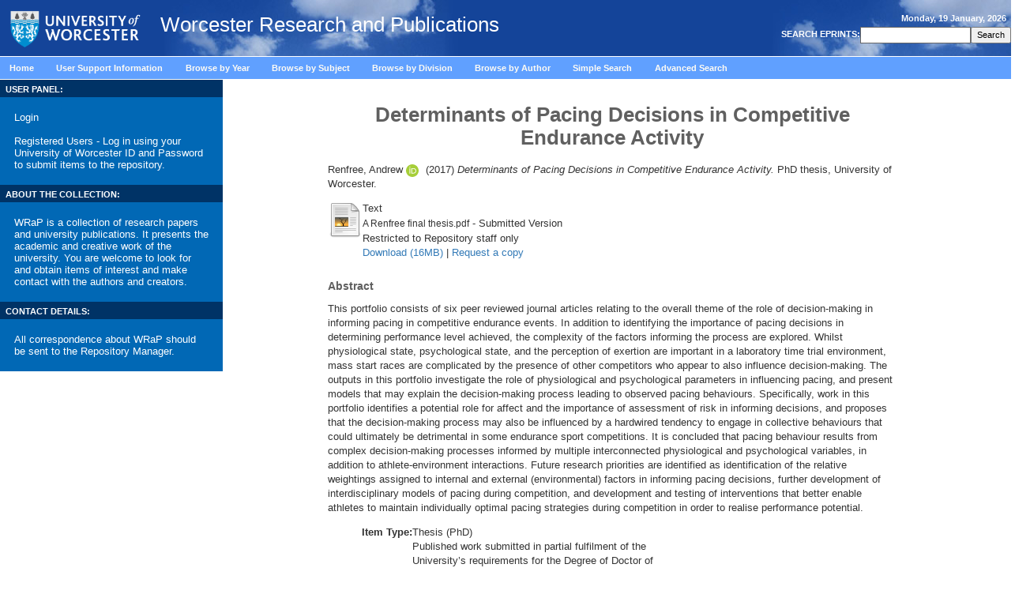

--- FILE ---
content_type: text/html; charset=utf-8
request_url: http://eprints.worc.ac.uk/5424/
body_size: 43368
content:
<!DOCTYPE html>
<html xmlns="http://www.w3.org/1999/xhtml" lang="en">
<head><!-- PageID 39 - published by RedDot 7.1 - 7.1.1.15 - 14140 -->
<title> Determinants of Pacing Decisions in Competitive Endurance Activity  - Worcester Research and Publications</title>

    <style type="text/css" media="screen">@import url(/style/stylesheet.css);</style>
    <!-- <style type="text/css" media="print">@import url(<epc:print expr="$config{base_url}"/>/style/print.css);</style> -->

    <link rel="icon" href="/favicon.ico" type="image/x-icon" />
    <link rel="shortcut icon" href="/favicon.ico" type="image/x-icon" />
    <link rel="Top" href="https://eprints.worc.ac.uk/" />
    <link rel="Search" href="https://eprints.worc.ac.uk/cgi/search" />

    <meta content="5424" name="eprints.eprintid" />
<meta content="19" name="eprints.rev_number" />
<meta content="archive" name="eprints.eprint_status" />
<meta content="221" name="eprints.userid" />
<meta content="disk0/00/00/54/24" name="eprints.dir" />
<meta content="2017-03-28 11:06:40" name="eprints.datestamp" />
<meta content="2020-10-23 04:00:18" name="eprints.lastmod" />
<meta content="2017-03-28 11:06:40" name="eprints.status_changed" />
<meta content="thesis" name="eprints.type" />
<meta content="show" name="eprints.metadata_visibility" />
<meta content="1" name="eprints.item_issues_count" />
<meta content="Renfree, Andrew" name="eprints.creators_name" />
<meta content="6112" name="eprints.creators_id" />
<meta content="0000-0001-9039-8574" name="eprints.creators_orcid" />
<meta content="Determinants of Pacing Decisions in Competitive Endurance Activity" name="eprints.title" />
<meta content="submitted" name="eprints.ispublished" />
<meta content="BF" name="eprints.subjects" />
<meta content="QP" name="eprints.subjects" />
<meta content="sch_ses" name="eprints.divisions" />
<meta content="pacing, athletic competition, physiology, physiological capacity, pacing strategy, work-rate, Rate of Perceived Exertion, performance, decision making, performance level, competitive endurance events" name="eprints.keywords" />
<meta content="pacing" name="eprints.keywords_multi" />
<meta content="athletic competition" name="eprints.keywords_multi" />
<meta content="physiology" name="eprints.keywords_multi" />
<meta content="physiological capacity" name="eprints.keywords_multi" />
<meta content="pacing strategy" name="eprints.keywords_multi" />
<meta content="work-rate" name="eprints.keywords_multi" />
<meta content="Rate of Perceived Exertion" name="eprints.keywords_multi" />
<meta content="performance" name="eprints.keywords_multi" />
<meta content="decision making" name="eprints.keywords_multi" />
<meta content="performance level" name="eprints.keywords_multi" />
<meta content="competitive endurance events" name="eprints.keywords_multi" />
<meta content="Published work submitted in partial fulfilment of the
University’s requirements for the Degree of Doctor of
Philosophy by Published Work.
A print copy of this PhD thesis is held on Level 4 at the Hive.
The six related URLs provide links to the six journal articles as they appear in WRaP. Follow the links for further information." name="eprints.note" />
<meta content="This portfolio consists of six peer reviewed journal articles relating to the overall theme of the role of decision-making in informing pacing in competitive endurance events. In addition to identifying the importance of pacing decisions in determining performance level achieved, the complexity of the factors informing the process are explored. Whilst physiological state, psychological state, and the perception of exertion are important in a laboratory time trial environment, mass start races are complicated by the presence of other competitors who appear to also influence decision-making. The outputs in this portfolio investigate the role of physiological and psychological parameters in influencing pacing, and present models that may explain the decision-making process leading to observed pacing behaviours. Specifically, work in this portfolio identifies a potential role for affect and the importance of assessment of risk in informing decisions, and proposes that the decision-making process may also be influenced by a hardwired tendency to engage in collective behaviours that could ultimately be detrimental in some endurance sport competitions. It is concluded that pacing behaviour results from complex decision-making processes informed by multiple interconnected physiological and psychological variables, in addition to athlete-environment interactions. Future research priorities are identified as identification of the relative weightings assigned to internal and external (environmental) factors in informing pacing decisions, further development of interdisciplinary models of pacing during competition, and development and testing of interventions that better enable athletes to maintain individually optimal pacing strategies during competition in order to realise performance potential." name="eprints.abstract" />
<meta content="2017" name="eprints.date" />
<meta content="accepted" name="eprints.date_type" />
<meta content="restricted" name="eprints.full_text_status" />
<meta content="119" name="eprints.pages" />
<meta content="University of Worcester" name="eprints.institution" />
<meta content="Institute of Sport and  Exercise Science" name="eprints.department" />
<meta content="phd" name="eprints.thesis_type" />
<meta content="http://eprints.worc.ac.uk/2283/" name="eprints.related_url_url" />
<meta content="http://eprints.worc.ac.uk/3429/" name="eprints.related_url_url" />
<meta content="http://eprints.worc.ac.uk/1646/" name="eprints.related_url_url" />
<meta content="http://eprints.worc.ac.uk/3432/" name="eprints.related_url_url" />
<meta content="http://eprints.worc.ac.uk/3730/" name="eprints.related_url_url" />
<meta content="http://eprints.worc.ac.uk/4051/" name="eprints.related_url_url" />
<meta content="2017" name="eprints.dates_date" />
<meta content="accepted" name="eprints.dates_date_type" />
<meta content="2017" name="eprints.hoa_date_acc" />
<meta content="FALSE" name="eprints.hoa_exclude" />
<meta content="  Renfree, Andrew ORCID logoORCID: https://orcid.org/0000-0001-9039-8574 &lt;https://orcid.org/0000-0001-9039-8574&gt;  (2017) Determinants of Pacing Decisions in Competitive Endurance Activity.  PhD thesis, University of Worcester.   " name="eprints.citation" />
<meta content="https://eprints.worc.ac.uk/5424/1/A%20Renfree%20final%20thesis.pdf" name="eprints.document_url" />
<link rel="schema.DC" href="http://purl.org/DC/elements/1.0/" />
<meta content="https://eprints.worc.ac.uk/5424/" name="DC.relation" />
<meta content="Determinants of Pacing Decisions in Competitive Endurance Activity" name="DC.title" />
<meta content="Renfree, Andrew" name="DC.creator" />
<meta content="BF Psychology" name="DC.subject" />
<meta content="QP Physiology" name="DC.subject" />
<meta content="This portfolio consists of six peer reviewed journal articles relating to the overall theme of the role of decision-making in informing pacing in competitive endurance events. In addition to identifying the importance of pacing decisions in determining performance level achieved, the complexity of the factors informing the process are explored. Whilst physiological state, psychological state, and the perception of exertion are important in a laboratory time trial environment, mass start races are complicated by the presence of other competitors who appear to also influence decision-making. The outputs in this portfolio investigate the role of physiological and psychological parameters in influencing pacing, and present models that may explain the decision-making process leading to observed pacing behaviours. Specifically, work in this portfolio identifies a potential role for affect and the importance of assessment of risk in informing decisions, and proposes that the decision-making process may also be influenced by a hardwired tendency to engage in collective behaviours that could ultimately be detrimental in some endurance sport competitions. It is concluded that pacing behaviour results from complex decision-making processes informed by multiple interconnected physiological and psychological variables, in addition to athlete-environment interactions. Future research priorities are identified as identification of the relative weightings assigned to internal and external (environmental) factors in informing pacing decisions, further development of interdisciplinary models of pacing during competition, and development and testing of interventions that better enable athletes to maintain individually optimal pacing strategies during competition in order to realise performance potential." name="DC.description" />
<meta content="2017" name="DC.date" />
<meta content="Thesis" name="DC.type" />
<meta content="NonPeerReviewed" name="DC.type" />
<meta content="text" name="DC.format" />
<meta content="en" name="DC.language" />
<meta content="https://eprints.worc.ac.uk/5424/1/A%20Renfree%20final%20thesis.pdf" name="DC.identifier" />
<meta content="  Renfree, Andrew ORCID logoORCID: https://orcid.org/0000-0001-9039-8574 &lt;https://orcid.org/0000-0001-9039-8574&gt;  (2017) Determinants of Pacing Decisions in Competitive Endurance Activity.  PhD thesis, University of Worcester.   " name="DC.identifier" />
<!-- Highwire Press meta tags -->
<meta content="Determinants of Pacing Decisions in Competitive Endurance Activity" name="citation_title" />
<meta content="Renfree, Andrew" name="citation_author" />
<meta content="2017/03/28" name="citation_online_date" />
<meta content="University of Worcester" name="citation_dissertation_institution" />
<meta content="https://eprints.worc.ac.uk/5424/1/A%20Renfree%20final%20thesis.pdf" name="citation_pdf_url" />
<meta content="2017/03/28" name="citation_date" />
<meta content="This portfolio consists of six peer reviewed journal articles relating to the overall theme of the role of decision-making in informing pacing in competitive endurance events. In addition to identifying the importance of pacing decisions in determining performance level achieved, the complexity of the factors informing the process are explored. Whilst physiological state, psychological state, and the perception of exertion are important in a laboratory time trial environment, mass start races are complicated by the presence of other competitors who appear to also influence decision-making. The outputs in this portfolio investigate the role of physiological and psychological parameters in influencing pacing, and present models that may explain the decision-making process leading to observed pacing behaviours. Specifically, work in this portfolio identifies a potential role for affect and the importance of assessment of risk in informing decisions, and proposes that the decision-making process may also be influenced by a hardwired tendency to engage in collective behaviours that could ultimately be detrimental in some endurance sport competitions. It is concluded that pacing behaviour results from complex decision-making processes informed by multiple interconnected physiological and psychological variables, in addition to athlete-environment interactions. Future research priorities are identified as identification of the relative weightings assigned to internal and external (environmental) factors in informing pacing decisions, further development of interdisciplinary models of pacing during competition, and development and testing of interventions that better enable athletes to maintain individually optimal pacing strategies during competition in order to realise performance potential." name="citation_abstract" />
<meta content="en" name="citation_language" />
<meta content="pacing; athletic competition; physiology; physiological capacity; pacing strategy; work-rate; Rate of Perceived Exertion; performance; decision making; performance level; competitive endurance events; BF Psychology; QP Physiology" name="citation_keywords" />
<!-- PRISM meta tags -->
<link rel="schema.prism" href="https://www.w3.org/submissions/2020/SUBM-prism-20200910/" />
<meta content="2017-03-28T11:06:40" name="prism.dateReceived" />
<meta content="2020-10-23T04:00:18" name="prism.modificationDate" />
<meta content="119" name="prism.pageCount" />
<meta content="pacing" name="prism.keyword" />
<meta content="athletic competition" name="prism.keyword" />
<meta content="physiology" name="prism.keyword" />
<meta content="physiological capacity" name="prism.keyword" />
<meta content="pacing strategy" name="prism.keyword" />
<meta content="work-rate" name="prism.keyword" />
<meta content="Rate of Perceived Exertion" name="prism.keyword" />
<meta content="performance" name="prism.keyword" />
<meta content="decision making" name="prism.keyword" />
<meta content="performance level" name="prism.keyword" />
<meta content="competitive endurance events" name="prism.keyword" />
<meta content="BF Psychology" name="prism.keyword" />
<meta content="QP Physiology" name="prism.keyword" />
<link rel="canonical" href="https://eprints.worc.ac.uk/5424/" />
<link type="text/xml; charset=utf-8" title="RIOXX2 XML" rel="alternate" href="https://eprints.worc.ac.uk/cgi/export/eprint/5424/RIOXX2/worc-eprint-5424.xml" />
<link type="text/html; charset=utf-8" title="HTML Citation" rel="alternate" href="https://eprints.worc.ac.uk/cgi/export/eprint/5424/HTML/worc-eprint-5424.html" />
<link type="text/plain; charset=utf-8" title="Simple Metadata" rel="alternate" href="https://eprints.worc.ac.uk/cgi/export/eprint/5424/Simple/worc-eprint-5424.txt" />
<link type="text/xml; charset=utf-8" title="MODS" rel="alternate" href="https://eprints.worc.ac.uk/cgi/export/eprint/5424/MODS/worc-eprint-5424.xml" />
<link type="application/atom+xml;charset=utf-8" title="Atom" rel="alternate" href="https://eprints.worc.ac.uk/cgi/export/eprint/5424/Atom/worc-eprint-5424.xml" />
<link type="text/xml; charset=utf-8" title="METS" rel="alternate" href="https://eprints.worc.ac.uk/cgi/export/eprint/5424/METS/worc-eprint-5424.xml" />
<link type="text/plain" title="Reference Manager" rel="alternate" href="https://eprints.worc.ac.uk/cgi/export/eprint/5424/RIS/worc-eprint-5424.ris" />
<link type="text/plain; charset=utf-8" title="EndNote" rel="alternate" href="https://eprints.worc.ac.uk/cgi/export/eprint/5424/EndNote/worc-eprint-5424.enw" />
<link type="text/xml; charset=utf-8" title="OpenURL ContextObject" rel="alternate" href="https://eprints.worc.ac.uk/cgi/export/eprint/5424/ContextObject/worc-eprint-5424.xml" />
<link type="application/rdf+xml" title="RDF+XML" rel="alternate" href="https://eprints.worc.ac.uk/cgi/export/eprint/5424/RDFXML/worc-eprint-5424.rdf" />
<link type="text/plain; charset=utf-8" title="ASCII Citation" rel="alternate" href="https://eprints.worc.ac.uk/cgi/export/eprint/5424/Text/worc-eprint-5424.txt" />
<link type="text/plain; charset=utf-8" title="BibTeX" rel="alternate" href="https://eprints.worc.ac.uk/cgi/export/eprint/5424/BibTeX/worc-eprint-5424.bib" />
<link type="text/xml; charset=utf-8" title="MPEG-21 DIDL" rel="alternate" href="https://eprints.worc.ac.uk/cgi/export/eprint/5424/DIDL/worc-eprint-5424.xml" />
<link type="text/plain" title="RDF+N-Triples" rel="alternate" href="https://eprints.worc.ac.uk/cgi/export/eprint/5424/RDFNT/worc-eprint-5424.nt" />
<link type="text/n3" title="RDF+N3" rel="alternate" href="https://eprints.worc.ac.uk/cgi/export/eprint/5424/RDFN3/worc-eprint-5424.n3" />
<link type="text/plain; charset=utf-8" title="OpenURL ContextObject in Span" rel="alternate" href="https://eprints.worc.ac.uk/cgi/export/eprint/5424/COinS/worc-eprint-5424.txt" />
<link type="application/vnd.eprints.data+xml; charset=utf-8" title="EP3 XML" rel="alternate" href="https://eprints.worc.ac.uk/cgi/export/eprint/5424/XML/worc-eprint-5424.xml" />
<link type="text/plain" title="Refer" rel="alternate" href="https://eprints.worc.ac.uk/cgi/export/eprint/5424/Refer/worc-eprint-5424.refer" />
<link type="text/plain" title="RefWorks" rel="alternate" href="https://eprints.worc.ac.uk/cgi/export/eprint/5424/RefWorks/worc-eprint-5424.ref" />
<link type="application/json; charset=utf-8" title="JSON" rel="alternate" href="https://eprints.worc.ac.uk/cgi/export/eprint/5424/JSON/worc-eprint-5424.js" />
<link type="text/csv; charset=utf-8" title="Multiline CSV" rel="alternate" href="https://eprints.worc.ac.uk/cgi/export/eprint/5424/CSV/worc-eprint-5424.csv" />
<link type="text/plain; charset=utf-8" title="Dublin Core" rel="alternate" href="https://eprints.worc.ac.uk/cgi/export/eprint/5424/DC/worc-eprint-5424.txt" />
<link href="https://eprints.worc.ac.uk/" rel="Top" />
    <link href="https://eprints.worc.ac.uk/sword-app/servicedocument" rel="Sword" />
    <link href="https://eprints.worc.ac.uk/id/contents" rel="SwordDeposit" />
    <link href="https://eprints.worc.ac.uk/cgi/search" type="text/html" rel="Search" />
    <link href="https://eprints.worc.ac.uk/cgi/opensearchdescription" type="application/opensearchdescription+xml" title="Worcester Research and Publications" rel="Search" />
    <script type="text/javascript">
// <![CDATA[
var eprints_http_root = "https://eprints.worc.ac.uk";
var eprints_http_cgiroot = "https://eprints.worc.ac.uk/cgi";
var eprints_oai_archive_id = "wrap.eprints.org";
var eprints_logged_in = false;
var eprints_logged_in_userid = 0; 
var eprints_logged_in_username = ""; 
var eprints_logged_in_usertype = ""; 
var eprints_lang_id = "en";
// ]]></script>
    <style type="text/css">.ep_logged_in { display: none }</style>
    <link href="/style/auto-3.4.6.css?1762523328" type="text/css" rel="stylesheet" />
    <script type="text/javascript" src="/javascript/auto-3.4.6.js?1762523328">
//padder
</script>
    <!--[if lte IE 6]>
        <link rel="stylesheet" type="text/css" href="/style/ie6.css" />
   <![endif]-->
    <meta name="Generator" content="EPrints 3.4.6" />
    <meta content="text/html; charset=UTF-8" http-equiv="Content-Type" />
    <meta content="en" http-equiv="Content-Language" />
    <script type="text/javascript">
// <![CDATA[
var eprints_user_id = "false";
// ]]></script><style>.abstract_lists { display: none !important; } .ep_search_BatchList{ display: none; }</style>

<meta http-equiv="Content-Type" content="text/html; charset=iso-8859-1" />


<!-- <script type="text/javascript" src="http://www.worc.ac.uk/scripts/41.htm"></script> -->

</head>




<script type="text/javascript">
var gaJsHost = (("https:" == document.location.protocol) ? "https://ssl." : "http://www.");
document.write(unescape("%3Cscript src='" + gaJsHost + "google-analytics.com/ga.js' type='text/javascript'%3E%3C/script%3E"));
</script>
<script type="text/javascript">
var pageTracker = _gat._getTracker("UA-4273083-1");
pageTracker._initData();
pageTracker._trackPageview();
</script>


<body leftmargin="0" topmargin="0" marginwidth="0" marginheight="0" onLoad="window.name='mainwin';">
    <div class="ep_noprint"><noscript><style type="text/css">@import url(https://eprints.worc.ac.uk/style/nojs.css);</style></noscript></div>
<div class="ep_content_wrapper">
<table width="100%" border="0" align="center" cellpadding="0" cellspacing="0" summary="page layout table">
  <tr valign="top" bgcolor="#0088CD"> 
    <td colspan="3" background="/images/background_sky.jpg"> 
<table width="100%" border="0" cellspacing="0" cellpadding="0" class="bottombdr" summary="page header table">
<tr><td><a href="http://www.worcester.ac.uk"><img src="/images/new_logo.png" alt="University of Worcester" border="0" width="189" height="71" align="center" /></a>
<span class="ep_tm_archivetitle">Worcester Research and Publications</span></td>
<td align="right" valign="middle">
<table width="100%" border="0" cellpadding="5" cellspacing="0" summary="date table">
        <tr>
          <td align="right" valign="top" class="tblheader"> 
            <script language="Javascript">
<!-- Hiding from those old Browsers
// Y2K READY-USE GetFullYear
// DAY Names Javascript is funny Starts the numbering with Zero this array translates to 0...6 to the days of the week
// REMEMBER Arrays have to be written all on ONE(1) line to work
var stampdays = new Array( "Sunday","Monday","Tuesday","Wednesday","Thursday","Friday","Saturday"); 

// Month Names - Guess what this array does. 0..11 to the system clock month
var stampmonths = new Array( "January","February","March","April","May","June","July","August","September","October","November","December");
// GRABS the Date info from your System clock when your Browser reads  enters the page.
var thedate = new Date(); 
//Gets the Translated Arrays written to the webpage for viewing. Remember you can use this for other things, too
document.write(stampdays[ thedate.getDay()] + ", " + thedate.getDate() + " " + stampmonths[ thedate.getMonth()] + ", " +   thedate.getFullYear()); 
// --> 
</script>
              </td>
        </tr>
        <tr>
          <td align="right">
           
<table border="0" align="right" cellpadding="0" cellspacing="2" summary="search table">

<form method="get" action="https://eprints.worc.ac.uk/cgi/search" style="display:inline">
                <tr> 
                  <td valign="middle"><span class="tblheader"><strong> 
                    <label for="search"> SEARCH EPRINTS:</label>
                    </strong></span></td>
                  <td align="right" valign="middle"> 
                    <input name="q" accept-charset="utf-8" type="text" value=" " class="fields" size="18" id="search" />
                  </td>
                  <td align="right" valign="middle"> 
                    <input name="_action_search" type="submit" class="buttons" id="search" value="Search" /> 
                    <input value="perform_search" name="rm" type="hidden" /> </td>
		    <input type="hidden" name="_order" value="bytitle" />
		    <input type="hidden" name="basic_srchtype" value="ALL" />
		    <input type="hidden" name="_satisfyall" value="ALL" />
                </tr>
              </form>
            
</table>
          </td>
        </tr>
      
</table> 
      </td>
</tr>

</table></td>
  </tr>
  <tr> 
    <td colspan="3" class="tbl"> 
      <div class="mainmenuitem" id="contentwrapper"> 
        <div id="menu"> 
          <ul id="mainmenu">
              <li class="mainmenuitem inactive"><a href="https://eprints.worc.ac.uk/">Home</a>     <br /></li>
              <li class="mainmenuitem inactive"><a href="https://eprints.worc.ac.uk/information.html">User Support Information</a>     <br /></li>
              <li class="mainmenuitem inactive"><a href="https://eprints.worc.ac.uk/view/year/">Browse by Year</a>     <br /></li>
              <li class="mainmenuitem inactive"><a href="https://eprints.worc.ac.uk/view/subjects/">Browse by Subject</a>     <br /></li>
              <li class="mainmenuitem inactive"><a href="https://eprints.worc.ac.uk/view/divisions/">Browse by Division</a>     <br /></li>
              <li class="mainmenuitem inactive"><a href="https://eprints.worc.ac.uk/view/author/">Browse by Author</a>     <br /></li>
              <li class="mainmenuitem inactive"><a href="https://eprints.worc.ac.uk/cgi/search/simple">Simple Search</a>     <br /></li>
              <li class="mainmenuitem inactive"><a href="https://eprints.worc.ac.uk/cgi/search/advanced">Advanced Search</a>     <br /></li>
          </ul>
        </div>
      </div>
    </td>
  </tr>
  <tr> 
 <td width="22%" valign="top" class="bottombdr">  
    <table width="100%" border="0" cellpadding="0" cellspacing="0" summary="useful links header table">
    <tr>
    <td bgcolor="#003366"> <span class="tblheader"><strong> USER PANEL:</strong></span></td>
    </tr>
    <tr>
    <td valign="top" bgcolor="#0068B4">

    <table width="100%" border="0" cellpadding="0" cellspacing="8" summary="useful links table" background="/images/fade_bg_homepage.jpg">
    <tr>
    <td>
    <div class="login_status">

		<div><a href="https://eprints.worc.ac.uk/cgi/users/home">Login</a></div>
		<br />
		<div>Registered Users - Log in using your University of Worcester ID and Password to submit items to the repository.</div>
	
</div>
    </td>
    </tr>

    </table>

    </td>
    </tr>

    </table>

    <table width="100%" border="0" cellpadding="0" cellspacing="0" summary="useful links header table">
    <tr>
    <td bgcolor="#003366"> <span class="tblheader"><strong> ABOUT THE COLLECTION:</strong></span></td>
    </tr>
    <tr>
    <td valign="top" bgcolor="#0068B4">

    <table width="100%" border="0" cellpadding="0" cellspacing="8" summary="useful links table" background="/images/fade_bg_homepage.jpg">
    <tr>
    <td>
    <div style="color:white;font-size:0.8em" class="login_status">
    WRaP is a collection of research papers and university publications. It presents the academic and creative work of the university. You are welcome to look for and obtain items of interest and make contact with the authors and creators.
</div>
    </td>
    </tr>

    </table>
    </td>
    </tr>

    </table>

    <table width="100%" border="0" cellpadding="0" cellspacing="0" summary="useful links header table">
      <tr>
        <td bgcolor="#003366"> <span class="tblheader"><strong> CONTACT DETAILS:</strong></span></td>
      </tr>
      <tr>
        <td valign="top" bgcolor="#0068B4">
          <table width="100%" border="0" cellpadding="0" cellspacing="8" summary="useful links table" background="/images/fade_bg_homepage.jpg">
            <tr>
              <td>
                <div style="color:white;font-size:0.8em;display:block;" class="login_status">
                  All correspondence about WRaP should be sent to the <a href="mailto:wrapteam@worc.ac.uk" style="display:inline">Repository Manager.</a>
                </div>
              </td>
            </tr>
          </table>
        </td>
      </tr>
    </table>



</td>
    <td width="77%" valign="top"> 

<div align="center" id="ep_tm_main_wrapper">

  <table width="720" class="ep_tm_main"><tr><td colspan="3" align="left">
    <h1 class="ep_tm_pagetitle">

Determinants of Pacing Decisions in Competitive Endurance Activity

</h1>
    <div class="ep_summary_content"><div class="ep_summary_content_top"><div class="ep_summary_box ep_plugin_summary_box_tools" id="ep_summary_box_2"><div class="ep_summary_box_title"><div class="ep_no_js">Tools</div><div class="ep_only_js" id="ep_summary_box_2_colbar" style="display: none"><a class="ep_box_collapse_link" href="#" onclick="EPJS_blur(event); EPJS_toggleSlideScroll('ep_summary_box_2_content',true,'ep_summary_box_2');EPJS_toggle('ep_summary_box_2_colbar',true);EPJS_toggle('ep_summary_box_2_bar',false);return false"><img src="/style/images/minus.png" border="0" alt="-" /> Tools</a></div><div class="ep_only_js" id="ep_summary_box_2_bar"><a class="ep_box_collapse_link" href="#" onclick="EPJS_blur(event); EPJS_toggleSlideScroll('ep_summary_box_2_content',false,'ep_summary_box_2');EPJS_toggle('ep_summary_box_2_colbar',false);EPJS_toggle('ep_summary_box_2_bar',true);return false"><img src="/style/images/plus.png" border="0" alt="+" /> Tools</a></div></div><div class="ep_summary_box_body" id="ep_summary_box_2_content" style="display: none"><div id="ep_summary_box_2_content_inner"><div class="ep_block" style="margin-bottom: 1em"><form method="get" accept-charset="utf-8" action="https://eprints.worc.ac.uk/cgi/export_redirect">
  <input type="hidden" value="5424" id="eprintid" name="eprintid" />
  <select aria-labelledby="box_tools_export_button" name="format">
    <option value="RIOXX2">RIOXX2 XML</option>
    <option value="HTML">HTML Citation</option>
    <option value="Simple">Simple Metadata</option>
    <option value="MODS">MODS</option>
    <option value="Atom">Atom</option>
    <option value="METS">METS</option>
    <option value="RIS">Reference Manager</option>
    <option value="EndNote">EndNote</option>
    <option value="ContextObject">OpenURL ContextObject</option>
    <option value="RDFXML">RDF+XML</option>
    <option value="Text">ASCII Citation</option>
    <option value="BibTeX">BibTeX</option>
    <option value="DIDL">MPEG-21 DIDL</option>
    <option value="RDFNT">RDF+N-Triples</option>
    <option value="RDFN3">RDF+N3</option>
    <option value="COinS">OpenURL ContextObject in Span</option>
    <option value="XML">EP3 XML</option>
    <option value="Refer">Refer</option>
    <option value="RefWorks">RefWorks</option>
    <option value="JSON">JSON</option>
    <option value="CSV">Multiline CSV</option>
    <option value="DC">Dublin Core</option>
  </select>
  <input type="submit" class="ep_form_action_button" value="Export" id="box_tools_export_button" />
</form></div><div class="addtoany_share_buttons"><a target="_blank" href="https://www.addtoany.com/share?linkurl=https://eprints.worc.ac.uk/id/eprint/5424&amp;title=Determinants of Pacing Decisions in Competitive Endurance Activity"><img class="ep_form_action_button" src="/images/shareicon/a2a.svg" alt="Add to Any" /></a><a target="_blank" href="https://www.addtoany.com/add_to/twitter?linkurl=https://eprints.worc.ac.uk/id/eprint/5424&amp;linkname=Determinants of Pacing Decisions in Competitive Endurance Activity"><img class="ep_form_action_button" src="/images/shareicon/twitter.svg" alt="Add to Twitter" /></a><a target="_blank" href="https://www.addtoany.com/add_to/facebook?linkurl=https://eprints.worc.ac.uk/id/eprint/5424&amp;linkname=Determinants of Pacing Decisions in Competitive Endurance Activity"><img class="ep_form_action_button" src="/images/shareicon/facebook.svg" alt="Add to Facebook" /></a><a target="_blank" href="https://www.addtoany.com/add_to/linkedin?linkurl=https://eprints.worc.ac.uk/id/eprint/5424&amp;linkname=Determinants of Pacing Decisions in Competitive Endurance Activity"><img class="ep_form_action_button" src="/images/shareicon/linkedin.svg" alt="Add to Linkedin" /></a><a target="_blank" href="https://www.addtoany.com/add_to/pinterest?linkurl=https://eprints.worc.ac.uk/id/eprint/5424&amp;linkname=Determinants of Pacing Decisions in Competitive Endurance Activity"><img class="ep_form_action_button" src="/images/shareicon/pinterest.svg" alt="Add to Pinterest" /></a><a target="_blank" href="https://www.addtoany.com/add_to/email?linkurl=https://eprints.worc.ac.uk/id/eprint/5424&amp;linkname=Determinants of Pacing Decisions in Competitive Endurance Activity"><img class="ep_form_action_button" src="/images/shareicon/email.svg" alt="Add to Email" /></a></div></div></div></div><div class="ep_summary_box abstract_lists" id="ep_summary_box_3"><div class="ep_summary_box_title"><div class="ep_no_js">Lists</div><div class="ep_only_js" id="ep_summary_box_3_colbar" style="display: none"><a class="ep_box_collapse_link" href="#" onclick="EPJS_blur(event); EPJS_toggleSlideScroll('ep_summary_box_3_content',true,'ep_summary_box_3');EPJS_toggle('ep_summary_box_3_colbar',true);EPJS_toggle('ep_summary_box_3_bar',false);return false"><img src="/style/images/minus.png" border="0" alt="-" /> Lists</a></div><div class="ep_only_js" id="ep_summary_box_3_bar"><a class="ep_box_collapse_link" href="#" onclick="EPJS_blur(event); EPJS_toggleSlideScroll('ep_summary_box_3_content',false,'ep_summary_box_3');EPJS_toggle('ep_summary_box_3_colbar',false);EPJS_toggle('ep_summary_box_3_bar',true);return false"><img src="/style/images/plus.png" border="0" alt="+" /> Lists</a></div></div><div class="ep_summary_box_body" id="ep_summary_box_3_content" style="display: none"><div id="ep_summary_box_3_content_inner"><div class="abstract_lists" id="lists_5424"></div>
	<script type="text/javascript">
		generateList(5424, false);
	</script>
</div></div></div></div><div class="ep_summary_content_left"></div><div class="ep_summary_content_right"></div><div class="ep_summary_content_main">

<script type="text/javascript" src="https://discovery.core.ac.uk/plugin.js?template=eprints&amp;id=d62486b5fa" async="async">// <!-- No script --></script>

  <p style="margin-bottom: 1em">
    


    <span class="person orcid-person"><span class="person_name">Renfree, Andrew</span> <a class="orcid" target="_blank" href="https://orcid.org/0000-0001-9039-8574"><img class="orcid-icon" src="/images/orcid_id.svg" alt="ORCID logo" /><span class="orcid-tooltip">ORCID: https://orcid.org/0000-0001-9039-8574</span></a></span>
  

(2017)

<em>Determinants of Pacing Decisions in Competitive Endurance Activity.</em>


    PhD thesis, University of Worcester.
  




  </p>

  

  
  

  

    
  
    
      
      <table>
        
          <tr>
            <td valign="top" align="right"><a class="ep_document_link" href="https://eprints.worc.ac.uk/5424/1/A%20Renfree%20final%20thesis.pdf"><img class="ep_doc_icon" src="https://eprints.worc.ac.uk/style/images/fileicons/text.png" title="A Renfree final thesis.pdf" border="0" alt="[thumbnail of A Renfree final thesis.pdf]" /></a></td>
            <td valign="top">
              

<!-- document citation -->


<span class="ep_document_citation">
<span class="document_format">Text</span>
<br /><span class="document_filename">A Renfree final thesis.pdf</span>
 - Submitted Version

  <br />Restricted to Repository staff only 

</span>

<br />
              <a href="https://eprints.worc.ac.uk/5424/1/A%20Renfree%20final%20thesis.pdf" class="ep_document_link">Download (16MB)</a>
              
              
                | <a href="http://eprints.worc.ac.uk/cgi/request_doc?docid=11919">Request a copy</a>
              
  
              <ul>
              
              </ul>
            </td>
          </tr>
        
      </table>
    

  

  

  
    <h2>Abstract</h2>
    <p style="text-align: left; margin: 1em auto 0em auto"><p style="text-align: left; margin: 0em auto 1em auto;">This portfolio consists of six peer reviewed journal articles relating to the overall theme of the role of decision-making in informing pacing in competitive endurance events. In addition to identifying the importance of pacing decisions in determining performance level achieved, the complexity of the factors informing the process are explored. Whilst physiological state, psychological state, and the perception of exertion are important in a laboratory time trial environment, mass start races are complicated by the presence of other competitors who appear to also influence decision-making. The outputs in this portfolio investigate the role of physiological and psychological parameters in influencing pacing, and present models that may explain the decision-making process leading to observed pacing behaviours. Specifically, work in this portfolio identifies a potential role for affect and the importance of assessment of risk in informing decisions, and proposes that the decision-making process may also be influenced by a hardwired tendency to engage in collective behaviours that could ultimately be detrimental in some endurance sport competitions. It is concluded that pacing behaviour results from complex decision-making processes informed by multiple interconnected physiological and psychological variables, in addition to athlete-environment interactions. Future research priorities are identified as identification of the relative weightings assigned to internal and external (environmental) factors in informing pacing decisions, further development of interdisciplinary models of pacing during competition, and development and testing of interventions that better enable athletes to maintain individually optimal pacing strategies during competition in order to realise performance potential.</p></p>
  

  <table style="margin-bottom: 1em; margin-top: 1em;" cellpadding="3">
    <tr>
      <th align="right">Item Type:</th>
      <td>
        Thesis
        
        
        (PhD)
      </td>
    </tr>
    
    
      
    
      
        <tr>
          <th align="right">Additional Information:</th>
          <td valign="top"><p style="text-align: left; margin: 0em auto 1em auto;">Published work submitted in partial fulfilment of the<br />University’s requirements for the Degree of Doctor of<br />Philosophy by Published Work.<br />A print copy of this PhD thesis is held on Level 4 at the Hive.<br />The six related URLs provide links to the six journal articles as they appear in WRaP. Follow the links for further information.</p></td>
        </tr>
      
    
      
        <tr>
          <th align="right">Uncontrolled Discrete Keywords:</th>
          <td valign="top">pacing, athletic competition, physiology, physiological capacity, pacing strategy, work-rate, Rate of Perceived Exertion, performance, decision making, performance level, competitive endurance events</td>
        </tr>
      
    
      
        <tr>
          <th align="right">Subjects:</th>
          <td valign="top"><a href="https://eprints.worc.ac.uk/view/subjects/B.html">B Philosophy. Psychology. Religion</a> &gt; <a href="https://eprints.worc.ac.uk/view/subjects/BF.html">BF Psychology</a><br /><a href="https://eprints.worc.ac.uk/view/subjects/Q.html">Q Science</a> &gt; <a href="https://eprints.worc.ac.uk/view/subjects/QP.html">QP Physiology</a></td>
        </tr>
      
    
      
        <tr>
          <th align="right">Divisions:</th>
          <td valign="top"><a href="https://eprints.worc.ac.uk/view/divisions/coll=5Fbps/">College of Business, Psychology and Sport</a> &gt; <a href="https://eprints.worc.ac.uk/view/divisions/sch=5Fses/">School of Sport and Exercise Science</a></td>
        </tr>
      
    
      
        <tr>
          <th align="right">Related URLs:</th>
          <td valign="top"><ul><li><a href="http://eprints.worc.ac.uk/2283/">http://eprints.worc.ac.uk/2283/</a></li><li><a href="http://eprints.worc.ac.uk/3429/">http://eprints.worc.ac.uk/3429/</a></li><li><a href="http://eprints.worc.ac.uk/1646/">http://eprints.worc.ac.uk/1646/</a></li><li><a href="http://eprints.worc.ac.uk/3432/">http://eprints.worc.ac.uk/3432/</a></li><li><a href="http://eprints.worc.ac.uk/3730/">http://eprints.worc.ac.uk/3730/</a></li><li><a href="http://eprints.worc.ac.uk/4051/">http://eprints.worc.ac.uk/4051/</a></li></ul></td>
        </tr>
      
    
      
    
      
    
      
        <tr>
          <th align="right">Depositing User:</th>
          <td valign="top">

<a href="https://eprints.worc.ac.uk/profile/221"><span class="ep_name_citation"><span class="person_name">Janet Davidson</span></span></a>

</td>
        </tr>
      
    
      
        <tr>
          <th align="right">Date Deposited:</th>
          <td valign="top">28 Mar 2017 11:06</td>
        </tr>
      
    
      
        <tr>
          <th align="right">Last Modified:</th>
          <td valign="top">23 Oct 2020 04:00</td>
        </tr>
      
    
    <tr>
      <th align="right">URI:</th>
      <td valign="top"><a href="https://eprints.worc.ac.uk/id/eprint/5424">https://eprints.worc.ac.uk/id/eprint/5424</a></td>
    </tr>
  </table>

  
  

  
    <h3>Actions (login required)</h3>
    <table class="ep_summary_page_actions">
    
      <tr>
        <td><a href="/cgi/users/home?screen=EPrint%3A%3AView&amp;eprintid=5424"><img role="button" class="ep_form_action_icon" title="View Item button" src="/style/images/action_view.png" alt="View Item" /></a></td>
        <td>View Item</td>
      </tr>
    
    </table>
  

</div><div class="ep_summary_content_bottom"><div class="ep_summary_box ep_plugin_summary_box_corerecommender" id="ep_summary_box_1"><div class="ep_summary_box_title"><div class="ep_no_js">CORE (COnnecting REpositories)</div><div class="ep_only_js" id="ep_summary_box_1_colbar"><a class="ep_box_collapse_link" href="#" onclick="EPJS_blur(event); EPJS_toggleSlideScroll('ep_summary_box_1_content',true,'ep_summary_box_1');EPJS_toggle('ep_summary_box_1_colbar',true);EPJS_toggle('ep_summary_box_1_bar',false);return false"><img src="/style/images/minus.png" border="0" alt="-" /> CORE (COnnecting REpositories)</a></div><div class="ep_only_js" id="ep_summary_box_1_bar" style="display: none"><a class="ep_box_collapse_link" href="#" onclick="EPJS_blur(event); EPJS_toggleSlideScroll('ep_summary_box_1_content',false,'ep_summary_box_1');EPJS_toggle('ep_summary_box_1_colbar',true);EPJS_toggle('ep_summary_box_1_bar',false);return false"><img src="/style/images/plus.png" border="0" alt="+" /> CORE (COnnecting REpositories)</a></div></div><div class="ep_summary_box_body" id="ep_summary_box_1_content"><div id="ep_summary_box_1_content_inner"><div id="coreRecommenderOutput"></div><script type="text/javascript">
            (function (d, s, idScript, idRec, userInput) {
                var coreAddress = 'https://api.core.ac.uk';
                var js, fjs = d.getElementsByTagName(s)[0];
                if (d.getElementById(idScript))
                    return;
                js = d.createElement(s);
                js.id = idScript;
                js.src = coreAddress + '/scripts/legacy/embed.js';
                fjs.parentNode.insertBefore(js, fjs);

                localStorage.setItem('idRecommender', idRec);
                localStorage.setItem('userInput', JSON.stringify(userInput));

                                var link = d.createElement('link');
                link.setAttribute('rel', 'stylesheet');
                link.setAttribute('type', 'text/css');
                link.setAttribute('href', coreAddress + '/scripts/legacy/embed-eprints-style.css');
                d.getElementsByTagName('head')[0].appendChild(link);

            }(document, 'script', 'recommender-embed', '989547', {}));</script></div></div></div></div><div class="ep_summary_content_after"></div></div>
  </td></tr></table>
</div>


    </td>
    <td width="1%" valign="top">  
      
 

    </td>
  </tr>
  <tr> 
    <td valign="top" background="/images/fade_bg_homepage.jpg" bgcolor="#80AFDE"> 
      



    </td>
    <td> 
      



      



    </td>
    <td valign="top"> 
            
    </td>
  </tr>
  <tr> 
    <td> </td>
    <td> </td>
    <td> </td>
  </tr>
  <tr> 
	  <td colspan="3" style="border-bottom: 1px solid #0068B4;"></td>
  </tr>
<tr> 
    <td colspan="3"> 
      
<table width="100%" border="0" cellspacing="0" cellpadding="4" class="copy" summary="copyright table">
        <tr> 
<!--          <td>&copy; University of Worcester Henwick Grove, WR2 6AJ Tel: 01905 855000 | <a href="http://worc.ac.uk/426.html">Disclaimer</a></td> -->
              <td class="footer_disclaimer">© University of Worcester Henwick Grove, WR2 6AJ Tel: 01905 855000 | Materials in WRaP are protected by copyright and other intellectual property rights. By using WRaP you agree to abide by UK copyright laws.</td>
	  </tr><tr>
	  <td>
<div>
  <div style="float: right; margin-right: 1em"><a href="https://eprints.org/software/"><img src="/images/eprintslogo.png" border="0" /></a></div>
    <div>Worcester Research and Publications is powered by <em><a href="http://eprints.org/software/">EPrints 3</a></em> which is developed by the <a href="http://www.ecs.soton.ac.uk/">School of Electronics and Computer Science</a> at the University of Southampton. <a href="/eprints/">More information and software credits</a>.</div>
</div>

          </td>
        </tr>
      
</table>
    </td>
  </tr>

</table>
</div> <!-- ep_content_wrapper -->
</body>
</html>

--- FILE ---
content_type: text/html; charset=UTF-8
request_url: https://core.ac.uk/recommender/recommend?idRecommender=fffffe&oai=&countLimit=3&sortBy=name
body_size: 912
content:
<div class="tab-container" id="tabs">
    <ul class="tabs clearfix">
        <li id="general" class="active">
            <a href="#">CORE</a>
        </li>
            </ul>
</div>



<div id="coreRecommender-tab1" class="coreRecommender">
                <div class='coreStatusMessage'></div>
    <ul>
                    <li >
                <a
                        class="documentTpl"
                        href="https://core.ac.uk/recommender/redirect?url=https://core.ac.uk/display/96933759?source=3&amp;algorithmId=14&amp;similarToDoc=79655983&amp;similarToDocKey=CORE&amp;recSetID=80c76a32-35d1-4324-9a9e-adab579e2e6d&amp;position=1&amp;recommendation_type=same_repo&amp;otherRecs=96933759,189696810,561828837"
                        id="96933759"
                        data-value="https://core.ac.uk/recommender/redirect?url=https://core.ac.uk/display/96933759?source=3&amp;algorithmId=14&amp;similarToDoc=79655983&amp;similarToDocKey=CORE&amp;recSetID=80c76a32-35d1-4324-9a9e-adab579e2e6d&amp;position=1&amp;recommendation_type=same_repo&amp;otherRecs=96933759,189696810,561828837"
                >
                    <div class="thumb"><img alt="96933759 article preview"
                                            src="https://core.ac.uk/image/96933759/medium"/>
                    </div>
                    <div class="information">
                        <div class="title">Pacing and Self-regulation: Important Skills for Talent Development in Endurance Sports</div>

                        <div class="detail-info">
                                                            <span class="label" lang="en">
                                        Provided by:&nbsp
                                    </span>
                                <span class="corerec-repository">
                                    University of Essex Research Repository
                                    </span>
                                                                                        <span class="label">&nbsp|&nbsp</span>
                                <span class="label" lang="en">
                                        Publisher:&nbsp
                                    </span>
                                <span class="corerec-publisher">
                                    Human Kinetics
                                </span>
                            
                                                            <span class="label">&nbsp|&nbsp</span>
                                <span class="label" lang="en">
                                        Year:&nbsp
                                </span>
                                <span class="corerec-year">2017</span>
                                                    </div>

                        <div class="corerec-authors">
                                <span class="corerec-cit_authors">
                                                                            <span class="label" lang="en">
                                            by&nbsp</span>
                                                                                    Elferink-Gemser  MT,                                                                                     Hettinga  FJ                                                                                                            </span>
                        </div>
                    </div>
                </a>
                            </li>
                    <li >
                <a
                        class="documentTpl"
                        href="https://core.ac.uk/recommender/redirect?url=https://core.ac.uk/display/189696810?source=3&amp;algorithmId=14&amp;similarToDoc=79655983&amp;similarToDocKey=CORE&amp;recSetID=80c76a32-35d1-4324-9a9e-adab579e2e6d&amp;position=2&amp;recommendation_type=same_repo&amp;otherRecs=96933759,189696810,561828837"
                        id="189696810"
                        data-value="https://core.ac.uk/recommender/redirect?url=https://core.ac.uk/display/189696810?source=3&amp;algorithmId=14&amp;similarToDoc=79655983&amp;similarToDocKey=CORE&amp;recSetID=80c76a32-35d1-4324-9a9e-adab579e2e6d&amp;position=2&amp;recommendation_type=same_repo&amp;otherRecs=96933759,189696810,561828837"
                >
                    <div class="thumb"><img alt="189696810 article preview"
                                            src="https://core.ac.uk/image/189696810/medium"/>
                    </div>
                    <div class="information">
                        <div class="title">Pacing and Self-regulation: Important Skills for Talent Development in Endurance Sports</div>

                        <div class="detail-info">
                                                            <span class="label" lang="en">
                                        Provided by:&nbsp
                                    </span>
                                <span class="corerec-repository">
                                    Crossref
                                    </span>
                                                                                        <span class="label">&nbsp|&nbsp</span>
                                <span class="label" lang="en">
                                        Publisher:&nbsp
                                    </span>
                                <span class="corerec-publisher">
                                    Human Kinetics
                                </span>
                            
                                                            <span class="label">&nbsp|&nbsp</span>
                                <span class="label" lang="en">
                                        Year:&nbsp
                                </span>
                                <span class="corerec-year">2017</span>
                                                    </div>

                        <div class="corerec-authors">
                                <span class="corerec-cit_authors">
                                                                            <span class="label" lang="en">
                                            by&nbsp</span>
                                                                                    Marije T. Elferink-Gemser,                                                                                     Florentina J. Hettinga                                                                                                            </span>
                        </div>
                    </div>
                </a>
                            </li>
                    <li lang=en>
                <a
                        class="documentTpl"
                        href="https://core.ac.uk/recommender/redirect?url=https://core.ac.uk/display/561828837?source=3&amp;algorithmId=14&amp;similarToDoc=79655983&amp;similarToDocKey=CORE&amp;recSetID=80c76a32-35d1-4324-9a9e-adab579e2e6d&amp;position=3&amp;recommendation_type=same_repo&amp;otherRecs=96933759,189696810,561828837"
                        id="561828837"
                        data-value="https://core.ac.uk/recommender/redirect?url=https://core.ac.uk/display/561828837?source=3&amp;algorithmId=14&amp;similarToDoc=79655983&amp;similarToDocKey=CORE&amp;recSetID=80c76a32-35d1-4324-9a9e-adab579e2e6d&amp;position=3&amp;recommendation_type=same_repo&amp;otherRecs=96933759,189696810,561828837"
                >
                    <div class="thumb"><img alt="561828837 article preview"
                                            src="https://core.ac.uk/image/561828837/medium"/>
                    </div>
                    <div class="information">
                        <div class="title">Pacing and Self-regulation:Important Skills for Talent Development in Endurance Sports</div>

                        <div class="detail-info">
                                                            <span class="label" lang="en">
                                        Provided by:&nbsp
                                    </span>
                                <span class="corerec-repository">
                                    University of Groningen
                                    </span>
                                                        
                                                            <span class="label">&nbsp|&nbsp</span>
                                <span class="label" lang="en">
                                        Year:&nbsp
                                </span>
                                <span class="corerec-year">2017</span>
                                                    </div>

                        <div class="corerec-authors">
                                <span class="corerec-cit_authors">
                                                                            <span class="label" lang="en">
                                            by&nbsp</span>
                                                                                    Elferink-Gemser  Marije T.,                                                                                     Hettinga  Florentine J.                                                                                                            </span>
                        </div>
                    </div>
                </a>
                            </li>
            </ul>
<div class="footer">
    <a href="https://core.ac.uk" onclick="window.open(this.href);
                return false;">
        <img alt="CORE logo" src="https://api.core.ac.uk/images/recommender/legacy/powered_by_core.png">
    </a>
</div>
    </div>

<div id="coreRecommender-tab2" class="coreRecommender">
    </div>
